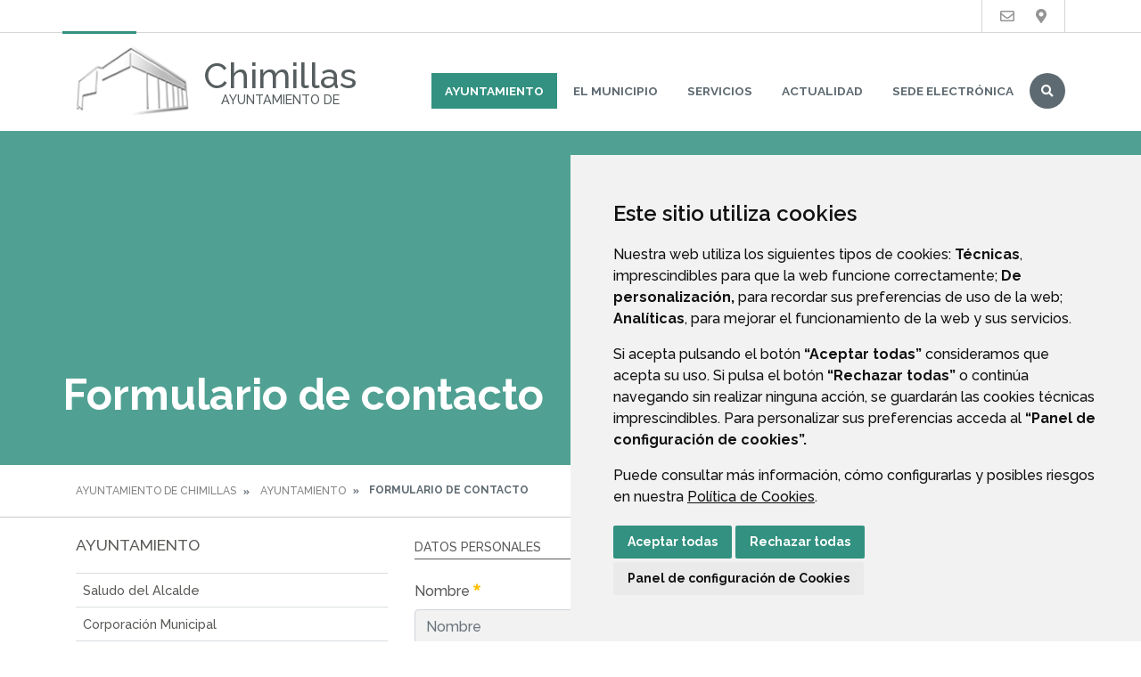

--- FILE ---
content_type: text/html;charset=UTF-8
request_url: https://www.chimillas.es/formulario-de-contacto
body_size: 11867
content:
<!DOCTYPE html> <html class="ltr" dir="ltr" lang="es-ES"> <head> <title>Formulario de contacto - Ayuntamiento de Chimillas</title> <meta content="text/html; charset=UTF-8" http-equiv="content-type" /> <script data-senna-track="permanent" src="/o/frontend-js-lodash-web/lodash/lodash.js" type="text/javascript"></script> <script data-senna-track="permanent" src="/o/frontend-js-lodash-web/lodash/util.js" type="text/javascript"></script> <link href="https://www.chimillas.es/o/dynamic-data-mapping-web/css/main.css?browserId=other&themeId=diphuesca1_WAR_diphuesca1theme&minifierType=css&languageId=es_ES&b=7102&t=1767857593925" rel="stylesheet" type = "text/css" /> <link href="https://www.chimillas.es/o/dynamic-data-mapping-form-builder/css/main.css?browserId=other&themeId=diphuesca1_WAR_diphuesca1theme&minifierType=css&languageId=es_ES&b=7102&t=1767857593925" rel="stylesheet" type = "text/css" /> <link href="https://www.chimillas.es/o/dynamic-data-mapping-form-renderer/css/main.css?browserId=other&themeId=diphuesca1_WAR_diphuesca1theme&minifierType=css&languageId=es_ES&b=7102&t=1767857593925" rel="stylesheet" type = "text/css" /> <script data-senna-track="temporary" type="text/javascript">if(window.Analytics)window._com_liferay_document_library_analytics_isViewFileEntry=false;</script> <link href="https://www.chimillas.es/documents/2781448/24d82cd0-9f4e-e1d1-370a-8618eb35a1de" rel="icon" /> <link data-senna-track="temporary" href="https://www.chimillas.es/formulario-de-contacto" rel="canonical" /> <script async="async"> window.onload = function() { document.querySelector("body").appendChild(document.getElementById("yui3-css-stamp")); } </script> <link class="lfr-css-file" data-senna-track="temporary" href="https://www.chimillas.es/o/diphuesca-1-theme/css/clay.css?browserId=other&amp;themeId=diphuesca1_WAR_diphuesca1theme&amp;minifierType=css&amp;languageId=es_ES&amp;b=7102&amp;t=1767857593925" id="liferayAUICSS" rel="stylesheet" type="text/css" /> <link data-senna-track="temporary" href="/o/frontend-css-web/main.css?browserId=other&amp;themeId=diphuesca1_WAR_diphuesca1theme&amp;minifierType=css&amp;languageId=es_ES&amp;b=7102&amp;t=1740573174056" id="liferayPortalCSS" rel="stylesheet" type="text/css" /> <!-- Portlet CSS References //--> <link data-senna-track="temporary" href="/combo?browserId=other&amp;minifierType=&amp;themeId=diphuesca1_WAR_diphuesca1theme&amp;languageId=es_ES&amp;b=7102&amp;com_liferay_product_navigation_product_menu_web_portlet_ProductMenuPortlet:%2Fcss%2Fmain.css&amp;contactweb:%2Fcss%2Fmain.css&amp;t=1740582416000" id="81971431" rel="stylesheet" type="text/css" /> <!-- Portal JavaScript References //--> <script data-senna-track="temporary" type="text/javascript">var Liferay=Liferay||{};
Liferay.Browser={acceptsGzip:function(){return true},getMajorVersion:function(){return 131},getRevision:function(){return"537.36"},getVersion:function(){return"131.0"},isAir:function(){return false},isChrome:function(){return true},isEdge:function(){return false},isFirefox:function(){return false},isGecko:function(){return true},isIe:function(){return false},isIphone:function(){return false},isLinux:function(){return false},isMac:function(){return true},isMobile:function(){return false},isMozilla:function(){return false},
isOpera:function(){return false},isRtf:function(){return true},isSafari:function(){return true},isSun:function(){return false},isWebKit:function(){return true},isWindows:function(){return false}};Liferay.Data=Liferay.Data||{};Liferay.Data.ICONS_INLINE_SVG=true;Liferay.Data.NAV_SELECTOR="#navigation";Liferay.Data.NAV_SELECTOR_MOBILE="#navigationCollapse";Liferay.Data.isCustomizationView=function(){return false};Liferay.Data.notices=[null];
Liferay.PortletKeys={DOCUMENT_LIBRARY:"com_liferay_document_library_web_portlet_DLPortlet",DYNAMIC_DATA_MAPPING:"com_liferay_dynamic_data_mapping_web_portlet_DDMPortlet",ITEM_SELECTOR:"com_liferay_item_selector_web_portlet_ItemSelectorPortlet"};Liferay.PropsValues={JAVASCRIPT_SINGLE_PAGE_APPLICATION_TIMEOUT:0,NTLM_AUTH_ENABLED:false,UPLOAD_SERVLET_REQUEST_IMPL_MAX_SIZE:1048576E3};
Liferay.ThemeDisplay={getLayoutId:function(){return"82"},getLayoutRelativeControlPanelURL:function(){return"/group/ayuntamiento-de-chimillas/~/control_panel/manage"},getLayoutRelativeURL:function(){return"/formulario-de-contacto"},getLayoutURL:function(){return"https://www.chimillas.es/formulario-de-contacto"},getParentLayoutId:function(){return"3"},isControlPanel:function(){return false},isPrivateLayout:function(){return"false"},isVirtualLayout:function(){return false},getBCP47LanguageId:function(){return"es-ES"},
getCanonicalURL:function(){return"https://www.chimillas.es/formulario-de-contacto"},getCDNBaseURL:function(){return"https://www.chimillas.es"},getCDNDynamicResourcesHost:function(){return""},getCDNHost:function(){return""},getCompanyGroupId:function(){return"38948"},getCompanyId:function(){return"38913"},getDefaultLanguageId:function(){return"es_ES"},getDoAsUserIdEncoded:function(){return""},getLanguageId:function(){return"es_ES"},getParentGroupId:function(){return"2781448"},getPathContext:function(){return""},
getPathImage:function(){return"/image"},getPathJavaScript:function(){return"/o/frontend-js-web"},getPathMain:function(){return"/c"},getPathThemeImages:function(){return"https://www.chimillas.es/o/diphuesca-1-theme/images"},getPathThemeRoot:function(){return"/o/diphuesca-1-theme"},getPlid:function(){return"4522582"},getPortalURL:function(){return"https://www.chimillas.es"},getScopeGroupId:function(){return"2781448"},getScopeGroupIdOrLiveGroupId:function(){return"2781448"},getSessionId:function(){return""},
getSiteAdminURL:function(){return"https://www.chimillas.es/group/ayuntamiento-de-chimillas/~/control_panel/manage?p_p_lifecycle\x3d0\x26p_p_state\x3dmaximized\x26p_p_mode\x3dview"},getSiteGroupId:function(){return"2781448"},getURLControlPanel:function(){return"/group/control_panel?refererPlid\x3d4522582"},getURLHome:function(){return"https://www.chimillas.es/web/guest"},getUserEmailAddress:function(){return""},getUserId:function(){return"38916"},getUserName:function(){return""},isAddSessionIdToURL:function(){return false},
isFreeformLayout:function(){return false},isImpersonated:function(){return false},isSignedIn:function(){return false},isStateExclusive:function(){return false},isStateMaximized:function(){return false},isStatePopUp:function(){return false}};var themeDisplay=Liferay.ThemeDisplay;
Liferay.AUI={getAvailableLangPath:function(){return"available_languages.jsp?browserId\x3dother\x26themeId\x3ddiphuesca1_WAR_diphuesca1theme\x26colorSchemeId\x3d03\x26minifierType\x3djs\x26languageId\x3des_ES\x26b\x3d7102\x26t\x3d1767857197775"},getCombine:function(){return true},getComboPath:function(){return"/combo/?browserId\x3dother\x26minifierType\x3d\x26languageId\x3des_ES\x26b\x3d7102\x26t\x3d1740573150486\x26"},getDateFormat:function(){return"%d/%m/%Y"},getEditorCKEditorPath:function(){return"/o/frontend-editor-ckeditor-web"},
getFilter:function(){var filter="raw";filter="min";return filter},getFilterConfig:function(){var instance=this;var filterConfig=null;if(!instance.getCombine())filterConfig={replaceStr:".js"+instance.getStaticResourceURLParams(),searchExp:"\\.js$"};return filterConfig},getJavaScriptRootPath:function(){return"/o/frontend-js-web"},getLangPath:function(){return"aui_lang.jsp?browserId\x3dother\x26themeId\x3ddiphuesca1_WAR_diphuesca1theme\x26colorSchemeId\x3d03\x26minifierType\x3djs\x26languageId\x3des_ES\x26b\x3d7102\x26t\x3d1740573150486"},
getPortletRootPath:function(){return"/html/portlet"},getStaticResourceURLParams:function(){return"?browserId\x3dother\x26minifierType\x3d\x26languageId\x3des_ES\x26b\x3d7102\x26t\x3d1740573150486"}};Liferay.authToken="hVfZuIKF";Liferay.currentURL="/formulario-de-contacto";Liferay.currentURLEncoded="%2Fformulario-de-contacto";</script> <script src="/o/js_loader_modules?t=1767857593925" type="text/javascript"></script> <script src="/o/js_loader_config?t=1767857546780" type="text/javascript"></script> <script src="/o/frontend-js-web/loader/config.js" type="text/javascript"></script> <script src="/o/frontend-js-web/loader/loader.3.js" type="text/javascript"></script> <script data-senna-track="permanent" src="https://www.chimillas.es/combo?browserId=other&minifierType=js&languageId=es_ES&b=7102&t=1740573150486&/o/frontend-js-web/jquery/jquery.js&/o/frontend-js-web/clay/popper.js&/o/frontend-js-web/clay/bootstrap.js&/o/frontend-js-web/aui/aui/aui.js&/o/frontend-js-web/aui/aui-base-html5-shiv/aui-base-html5-shiv.js&/o/frontend-js-web/liferay/browser_selectors.js&/o/frontend-js-web/liferay/modules.js&/o/frontend-js-web/liferay/aui_sandbox.js&/o/frontend-js-web/clay/collapsible-search.js&/o/frontend-js-web/clay/side-navigation.js&/o/frontend-js-web/jquery/fm.js&/o/frontend-js-web/jquery/form.js&/o/frontend-js-web/misc/svg4everybody.js&/o/frontend-js-web/aui/arraylist-add/arraylist-add.js&/o/frontend-js-web/aui/arraylist-filter/arraylist-filter.js&/o/frontend-js-web/aui/arraylist/arraylist.js&/o/frontend-js-web/aui/array-extras/array-extras.js&/o/frontend-js-web/aui/array-invoke/array-invoke.js&/o/frontend-js-web/aui/attribute-base/attribute-base.js&/o/frontend-js-web/aui/attribute-complex/attribute-complex.js&/o/frontend-js-web/aui/attribute-core/attribute-core.js&/o/frontend-js-web/aui/attribute-observable/attribute-observable.js&/o/frontend-js-web/aui/attribute-extras/attribute-extras.js&/o/frontend-js-web/aui/base-base/base-base.js&/o/frontend-js-web/aui/base-pluginhost/base-pluginhost.js&/o/frontend-js-web/aui/classnamemanager/classnamemanager.js&/o/frontend-js-web/aui/datatype-xml-format/datatype-xml-format.js&/o/frontend-js-web/aui/datatype-xml-parse/datatype-xml-parse.js&/o/frontend-js-web/aui/dom-base/dom-base.js&/o/frontend-js-web/aui/dom-core/dom-core.js&/o/frontend-js-web/aui/dom-screen/dom-screen.js&/o/frontend-js-web/aui/dom-style/dom-style.js&/o/frontend-js-web/aui/event-base/event-base.js&/o/frontend-js-web/aui/event-custom-base/event-custom-base.js&/o/frontend-js-web/aui/event-custom-complex/event-custom-complex.js&/o/frontend-js-web/aui/event-delegate/event-delegate.js&/o/frontend-js-web/aui/event-focus/event-focus.js&/o/frontend-js-web/aui/event-hover/event-hover.js" type = "text/javascript"></script> <script data-senna-track="permanent" src="https://www.chimillas.es/combo?browserId=other&minifierType=js&languageId=es_ES&b=7102&t=1740573150486&/o/frontend-js-web/aui/event-key/event-key.js&/o/frontend-js-web/aui/event-mouseenter/event-mouseenter.js&/o/frontend-js-web/aui/event-mousewheel/event-mousewheel.js&/o/frontend-js-web/aui/event-outside/event-outside.js&/o/frontend-js-web/aui/event-resize/event-resize.js&/o/frontend-js-web/aui/event-simulate/event-simulate.js&/o/frontend-js-web/aui/event-synthetic/event-synthetic.js&/o/frontend-js-web/aui/intl/intl.js&/o/frontend-js-web/aui/io-base/io-base.js&/o/frontend-js-web/aui/io-form/io-form.js&/o/frontend-js-web/aui/io-queue/io-queue.js&/o/frontend-js-web/aui/io-upload-iframe/io-upload-iframe.js&/o/frontend-js-web/aui/io-xdr/io-xdr.js&/o/frontend-js-web/aui/json-parse/json-parse.js&/o/frontend-js-web/aui/json-stringify/json-stringify.js&/o/frontend-js-web/aui/node-base/node-base.js&/o/frontend-js-web/aui/node-core/node-core.js&/o/frontend-js-web/aui/node-event-delegate/node-event-delegate.js&/o/frontend-js-web/aui/node-event-simulate/node-event-simulate.js&/o/frontend-js-web/aui/node-focusmanager/node-focusmanager.js&/o/frontend-js-web/aui/node-pluginhost/node-pluginhost.js&/o/frontend-js-web/aui/node-screen/node-screen.js&/o/frontend-js-web/aui/node-style/node-style.js&/o/frontend-js-web/aui/oop/oop.js&/o/frontend-js-web/aui/plugin/plugin.js&/o/frontend-js-web/aui/pluginhost-base/pluginhost-base.js&/o/frontend-js-web/aui/pluginhost-config/pluginhost-config.js&/o/frontend-js-web/aui/querystring-stringify-simple/querystring-stringify-simple.js&/o/frontend-js-web/aui/queue-promote/queue-promote.js&/o/frontend-js-web/aui/selector-css2/selector-css2.js&/o/frontend-js-web/aui/selector-css3/selector-css3.js&/o/frontend-js-web/aui/selector-native/selector-native.js&/o/frontend-js-web/aui/selector/selector.js&/o/frontend-js-web/aui/widget-base/widget-base.js&/o/frontend-js-web/aui/widget-htmlparser/widget-htmlparser.js&/o/frontend-js-web/aui/widget-skin/widget-skin.js&/o/frontend-js-web/aui/widget-uievents/widget-uievents.js" type = "text/javascript"></script> <script data-senna-track="permanent" src="https://www.chimillas.es/combo?browserId=other&minifierType=js&languageId=es_ES&b=7102&t=1740573150486&/o/frontend-js-web/aui/yui-throttle/yui-throttle.js&/o/frontend-js-web/aui/aui-base-core/aui-base-core.js&/o/frontend-js-web/aui/aui-base-lang/aui-base-lang.js&/o/frontend-js-web/aui/aui-classnamemanager/aui-classnamemanager.js&/o/frontend-js-web/aui/aui-component/aui-component.js&/o/frontend-js-web/aui/aui-debounce/aui-debounce.js&/o/frontend-js-web/aui/aui-delayed-task-deprecated/aui-delayed-task-deprecated.js&/o/frontend-js-web/aui/aui-event-base/aui-event-base.js&/o/frontend-js-web/aui/aui-event-input/aui-event-input.js&/o/frontend-js-web/aui/aui-form-validator/aui-form-validator.js&/o/frontend-js-web/aui/aui-node-base/aui-node-base.js&/o/frontend-js-web/aui/aui-node-html5/aui-node-html5.js&/o/frontend-js-web/aui/aui-selector/aui-selector.js&/o/frontend-js-web/aui/aui-timer/aui-timer.js&/o/frontend-js-web/liferay/dependency.js&/o/frontend-js-web/liferay/dom_task_runner.js&/o/frontend-js-web/liferay/events.js&/o/frontend-js-web/liferay/language.js&/o/frontend-js-web/liferay/lazy_load.js&/o/frontend-js-web/liferay/liferay.js&/o/frontend-js-web/liferay/util.js&/o/frontend-js-web/liferay/global.bundle.js&/o/frontend-js-web/liferay/portal.js&/o/frontend-js-web/liferay/portlet.js&/o/frontend-js-web/liferay/workflow.js&/o/frontend-js-web/liferay/address.js&/o/frontend-js-web/liferay/form.js&/o/frontend-js-web/liferay/form_placeholders.js&/o/frontend-js-web/liferay/icon.js&/o/frontend-js-web/liferay/menu.js&/o/frontend-js-web/liferay/notice.js&/o/frontend-js-web/liferay/poller.js&/o/frontend-js-web/aui/async-queue/async-queue.js&/o/frontend-js-web/aui/base-build/base-build.js&/o/frontend-js-web/aui/cookie/cookie.js&/o/frontend-js-web/aui/event-touch/event-touch.js&/o/frontend-js-web/aui/overlay/overlay.js&/o/frontend-js-web/aui/querystring-stringify/querystring-stringify.js&/o/frontend-js-web/aui/widget-child/widget-child.js&/o/frontend-js-web/aui/widget-position-align/widget-position-align.js" type = "text/javascript"></script> <script data-senna-track="permanent" src="https://www.chimillas.es/combo?browserId=other&minifierType=js&languageId=es_ES&b=7102&t=1740573150486&/o/frontend-js-web/aui/widget-position-constrain/widget-position-constrain.js&/o/frontend-js-web/aui/widget-position/widget-position.js&/o/frontend-js-web/aui/widget-stack/widget-stack.js&/o/frontend-js-web/aui/widget-stdmod/widget-stdmod.js&/o/frontend-js-web/aui/aui-aria/aui-aria.js&/o/frontend-js-web/aui/aui-io-plugin-deprecated/aui-io-plugin-deprecated.js&/o/frontend-js-web/aui/aui-io-request/aui-io-request.js&/o/frontend-js-web/aui/aui-loading-mask-deprecated/aui-loading-mask-deprecated.js&/o/frontend-js-web/aui/aui-overlay-base-deprecated/aui-overlay-base-deprecated.js&/o/frontend-js-web/aui/aui-overlay-context-deprecated/aui-overlay-context-deprecated.js&/o/frontend-js-web/aui/aui-overlay-manager-deprecated/aui-overlay-manager-deprecated.js&/o/frontend-js-web/aui/aui-overlay-mask-deprecated/aui-overlay-mask-deprecated.js&/o/frontend-js-web/aui/aui-parse-content/aui-parse-content.js&/o/frontend-js-web/liferay/layout_exporter.js&/o/frontend-js-web/liferay/session.js&/o/frontend-js-web/liferay/deprecated.js" type = "text/javascript"></script> <script data-senna-track="temporary" src="/o/js_bundle_config?t=1767857593684" type="text/javascript"></script> <script data-senna-track="temporary" type="text/javascript"></script> <!-- Matomo --> <script>var _paq=window._paq=window._paq||[];_paq.push(["trackPageView"]);_paq.push(["enableLinkTracking"]);(function(){var u="//analizador.dphuesca.es/";_paq.push(["setTrackerUrl",u+"matomo.php"]);_paq.push(["setSiteId","78"]);var d=document,g=d.createElement("script"),s=d.getElementsByTagName("script")[0];g.async=true;g.src=u+"matomo.js";s.parentNode.insertBefore(g,s)})();</script> <!-- End Matomo Code --> <!-- Portlet JavaScript References //--> <!-- Raw Text //--> <!-- Theme CSS //--> <link class="lfr-css-file" data-senna-track="temporary" href="https://www.chimillas.es/o/diphuesca-1-theme/css/main.css?browserId=other&amp;themeId=diphuesca1_WAR_diphuesca1theme&amp;minifierType=css&amp;languageId=es_ES&amp;b=7102&amp;t=1767857593925" id="liferayThemeCSS" rel="stylesheet" type="text/css" /> <!-- User Inputted Layout CSS //--> <!-- User Inputted Portlet CSS //--> <style data-senna-track="temporary" type="text/css"></style> <!-- Fin top_head.jsp#post --> <meta content="initial-scale=1.0, width=device-width" name="viewport" /> <link rel="icon" href="https://www.chimillas.es/documents/2781448/24d82cd0-9f4e-e1d1-370a-8618eb35a1de" rel="Shortcut Icon" /> <!-- Cookie Consent by https://www.CookieConsent.com --> <!--<script type="text/javascript" src="//www.cookieconsent.com/releases/3.1.0/cookie-consent.js"></script>--> <script type="text/javascript" src="/o/diphuesca-1-theme/js/cookie-consent.js?v=2"></script> <script type="text/javascript">document.addEventListener("DOMContentLoaded",function(){cookieconsent.run({"notice_banner_type":"simple","consent_type":"express","palette":"light","language":"es","website_name":"","cookies_policy_url":"https://"+document.domain+"/politica-de-cookies"})});</script> <link rel="stylesheet" type="text/css" href="/o/diphuesca-1-theme/js/slick/slick.css" /> <link rel="stylesheet" type="text/css" href="/o/diphuesca-1-theme/js/slick/slick-theme.css" /> <link rel="preconnect" href="https://fonts.gstatic.com" /> <link href="https://fonts.googleapis.com/css2?family=Raleway:wght@500;600;700;800&family=Roboto:wght@300;400&display=swap" rel="stylesheet" /> </head> <body class=" controls-visible green yui3-skin-sam signed-out public-page organization-site 2_columns_ii-tpl diphuesca-1-theme inner formulario-de-contacto"> <div class="container-fluid" id="wrapper"> <div class="services-wrapper"> <div id="services" class="container text-right"> <ul class="items"> <li class="item first"> <a href="https://www.chimillas.es/contacto" title="Ir a Contacto"><i class="far fa-envelope"><!-- icon --></i> <span class="hide-accessible">Contacto</span></a> </li> <li class="item last"> <a href="https://www.chimillas.es/callejero" title="Ir a Callejero"><i class="fas fa-map-marker-alt"><!-- icon --></i> <span class="hide-accessible">Callejero</span></a> </li> <li class="item search d-lg-none d-md-inline-block"> <a id="service-search-dialog-btn" href="https://www.chimillas.es/buscador" title="Buscar"><i class="fas fa-search"><!-- icon --></i><span class="hide-accessible">Buscador</span></a> </li> </ul> </div> </div> <div id="banner-wrapper" class=""> <header id="banner" role="banner" class="container"> <div id="heading"> <h1 class="site-title float-left"> <a class="logo d-table" href="https://www.chimillas.es" title="Ir a Ayuntamiento de Chimillas"> <img class="d-table-cell" src="/image/layout_set_logo?img_id=2785386&amp;t=1768612522109" alt="" /> <span class="d-table-cell text-center align-middle pl-3"> <span class="name">Chimillas</span> <span class="prefix">Ayuntamiento de </span> </span> </a> </h1> </div> <div class="navbar navbar-classic"> <button aria-controls="navigationCollapse" aria-expanded="false" aria-label="Toggle navigation" class="navbar-toggler navbar-toggler-right d-md-none d-sm-inline-block" data-target="#navigationCollapse" data-toggle="collapse" type="button"> <span class="navbar-toggler-icon"><i class="fas fa-bars"><!-- menu --></i></span> </button> <div aria-expanded="false" class="collapse navbar-collapse" id="navigationCollapse"> <div id="navigation" class="float-lg-right"> <ul class="navbar-nav navbar-site list-inline items" role="menubar"> <li class="list-inline-item item first selected"><a href="https://www.chimillas.es/ayuntamiento" title="Ir a Ayuntamiento">Ayuntamiento</a></li> <li class="list-inline-item item"><a href="https://www.chimillas.es/municipio" title="Ir a El Municipio">El Municipio</a></li> <li class="list-inline-item item"><a href="https://www.chimillas.es/servicios" title="Ir a Servicios">Servicios</a></li> <li class="list-inline-item item"><a href="https://www.chimillas.es/actualidad" title="Ir a Actualidad">Actualidad</a></li> <li class="list-inline-item item last"><a href="https://chimillas.sedipualba.es/" onclick="this.target='_blank'" title="Ir a Sede Electrónica">Sede Electrónica</a></li> <li class="list-inline-item entry last search"> <a id="open-search-dialog-btn" href="https://www.chimillas.es/buscador" title="Buscar">Buscar</a> </li> </ul> </div> </div> <div id="dialog-search" class="content-search search-box"> <a href="#" id="close-search-dialog-btn" onclick="toggleSearchDialog(event);" title="Cerrar"> <svg enable-background="new 0 0 100 100" id="Layer_search" version="1.1" viewBox="0 0 100 100" xml:space="preserve" xmlns="http://www.w3.org/2000/svg" xmlns:xlink="http://www.w3.org/1999/xlink"> <polygon fill="#ffffff" points="77.6,21.1 49.6,49.2 21.5,21.1 19.6,23 47.6,51.1 19.6,79.2 21.5,81.1 49.6,53 77.6,81.1 79.6,79.2 51.5,51.1 79.6,23 "/> </svg> <span class="hide-accessible">Cerrar</span> </a> <div class="table-layout"> <form action="https://www.chimillas.es/buscador?p_p_id=com_liferay_portal_search_web_portlet_SearchPortlet&p_p_lifecycle=0&p_p_state=maximized&_com_liferay_portal_search_web_portlet_SearchPortlet_mvcPath=%2Fsearch.jsp" method="post" name="fm" class="aui-form form-inline"> <div class="search-form fields-wrapper"> <div class="aui-field aui-field-text aui-field-inline lfr-search-keywords"> <div class="label-wrapper"> <label class="aui-field-label label control-label hide-accessible" for="_pop_up_keywords">Buscar</label> </div> <span class="aui-field-content"> <span class="aui-field-element "> <input id="_pop_up_keywords" title="Buscar" class="input-search" placeholder="Buscar" name="_com_liferay_portal_search_web_portlet_SearchPortlet_keywords" value="" /> </span> </span> </div> <span class="aui-field aui-field-text aui-field-inline lfr-search-button"> <span class="aui-field-content"> <span class="aui-field-element "> <button class="search btn" type="submit">Buscar</button> </span> </span> </span> </div> </form> </div> </div> <script type="text/javascript">AUI().use("aui-base",function(A){Liferay.provide(window,"toggleSearchDialog",function(element){event.preventDefault();event.stopImmediatePropagation();var searchForm=A.one("#dialog-search");searchForm.toggleClass("show")});var openSearchDialogbtn=A.one("#open-search-dialog-btn");var closeSearchDialogBtn=A.one("#close-search-dialog-btn");var searchForm=A.one("#dialog-search");if(openSearchDialogbtn&&searchForm){openSearchDialogbtn.on("click",function(event){event.preventDefault();event.stopImmediatePropagation();
searchForm.addClass("show")});closeSearchDialogBtn.on("click",function(event){event.preventDefault();searchForm.removeClass("show")})}});</script> </div> </header> </div> <section class="layout-image-header-wrapper position-relative"> <div class="layout-image-header image-wrapper image-wrapper-cover mask" style="background-image: url('/documents/2781448/c1e216ba-17db-ff18-65cd-dc9b94fa6ce9?t=1631636084770');"> <div class="page-title-wrapper container"> <div class="page-title"> <h2 class="title border-top-left">Formulario de contacto</h2> </div> </div> </div> </section> <nav id="breadcrumbs" class="breadcrumbs-wrapper"> <div class="container"> <div class="portlet-boundary portlet-boundary_com_liferay_site_navigation_breadcrumb_web_portlet_SiteNavigationBreadcrumbPortlet_ portlet-static portlet-static-end portlet-barebone portlet-breadcrumb " id="p_p_id_com_liferay_site_navigation_breadcrumb_web_portlet_SiteNavigationBreadcrumbPortlet_" > <span id="p_com_liferay_site_navigation_breadcrumb_web_portlet_SiteNavigationBreadcrumbPortlet"></span> <section class="portlet" id="portlet_com_liferay_site_navigation_breadcrumb_web_portlet_SiteNavigationBreadcrumbPortlet"> <div class="portlet-content"> <div class="autofit-float autofit-row portlet-header"> <div class="autofit-col autofit-col-end"> <div class="autofit-section"> </div> </div> </div> <div class=" portlet-content-container" > <div class="portlet-body"> <nav aria-label="Ruta de navegación" id="_com_liferay_site_navigation_breadcrumb_web_portlet_SiteNavigationBreadcrumbPortlet_breadcrumbs-defaultScreen"> <ul class="breadcrumb breadcrumb-horizontal"> <li class="" > <a href="https://www.chimillas.es" > Ayuntamiento de Chimillas </a> </li> <li class="" > <a href="https://www.chimillas.es/ayuntamiento" > Ayuntamiento </a> </li> <li class="active" aria-current="page"> Formulario de contacto </li> </ul> </nav> </div> </div> </div> </section> </div> </div> </nav> <section id="content" class="content container"> <div class="columns-2" id="main-content" role="main"> <div class="portlet-layout row"> <div class="col-md-4 portlet-column portlet-column-first" id="column-1"> <div class="portlet-dropzone portlet-column-content portlet-column-content-first" id="layout-column_column-1"> <div class="portlet-boundary portlet-boundary_com_liferay_site_navigation_menu_web_portlet_SiteNavigationMenuPortlet_ portlet-static portlet-static-end portlet-barebone portlet-navigation " id="p_p_id_com_liferay_site_navigation_menu_web_portlet_SiteNavigationMenuPortlet_INSTANCE_t3LFLYsmehRE_" > <span id="p_com_liferay_site_navigation_menu_web_portlet_SiteNavigationMenuPortlet_INSTANCE_t3LFLYsmehRE"></span> <section class="portlet" id="portlet_com_liferay_site_navigation_menu_web_portlet_SiteNavigationMenuPortlet_INSTANCE_t3LFLYsmehRE"> <div class="portlet-content"> <div class="autofit-float autofit-row portlet-header"> <div class="autofit-col autofit-col-end"> <div class="autofit-section"> </div> </div> </div> <div class=" portlet-content-container" > <div class="portlet-body"> <div aria-label="Páginas del sitio web" class="list-menu secondary"> <h3 class="position-relative"><a class="border-bottom-left" href="https://www.chimillas.es/ayuntamiento" title="Ir a Ayuntamiento">Ayuntamiento</a></h3> <ul class="layouts level-1"> <li class="lfr-nav-item"> <a class="lfr-nav-item" href="https://www.chimillas.es/saludo-del-alcalde" > Saludo del Alcalde </a> </li> <li class="lfr-nav-item"> <a class="lfr-nav-item" href="https://www.chimillas.es/corporacion-municipal" > Corporación Municipal </a> </li> <li class="lfr-nav-item open selected active"> <a class="lfr-nav-item open selected active" href="https://www.chimillas.es/formulario-de-contacto" > Formulario de contacto </a> </li> <li class="lfr-nav-item"> <a class="lfr-nav-item" href="https://www.chimillas.es/horario-de-atencion" > Horario de atención </a> </li> <li class="lfr-nav-item"> <a class="lfr-nav-item" href="https://www.chimillas.es/impresos-instancias" > Impresos e instancias </a> </li> <li class="lfr-nav-item"> <a class="lfr-nav-item" href="https://www.chimillas.es/proyectos-europeos" > Proyectos Europeos </a> </li> <li class="lfr-nav-item"> <a class="lfr-nav-item" href="https://www.chimillas.es/convocatorias-de-empleo" > Convocatorias de empleo público </a> </li> </ul> </div> </div> </div> </div> </section> </div> </div> </div> <div class="col-md-8 portlet-column portlet-column-last" id="column-2"> <div class="portlet-dropzone portlet-column-content portlet-column-content-last" id="layout-column_column-2"> <div class="portlet-boundary portlet-boundary_contactweb_ portlet-static portlet-static-end portlet-barebone " id="p_p_id_contactweb_" > <span id="p_contactweb"></span> <section class="portlet" id="portlet_contactweb"> <div class="portlet-content"> <div class="autofit-float autofit-row portlet-header"> <div class="autofit-col autofit-col-end"> <div class="autofit-section"> </div> </div> </div> <div class=" portlet-content-container" > <div class="portlet-body"> <div id="contact"> <form action="https://www.chimillas.es/formulario-de-contacto?p_p_id=contactweb&amp;p_p_lifecycle=1&amp;p_p_state=normal&amp;p_p_mode=view&amp;_contactweb_javax.portlet.action=addContact&amp;p_auth=hVfZuIKF" class="form " data-fm-namespace="_contactweb_" id="_contactweb_fm" method="post" name="_contactweb_fm" enctype="multipart/form-data" > <div class="form-inner"> <input  class="field form-control"  id="_contactweb_formDate"    name="_contactweb_formDate"     type="hidden" value="1768613288022"   /> <input  class="field form-control"  id="_contactweb_renderUrl"    name="_contactweb_renderUrl"     type="hidden" value="https://www.chimillas.es/formulario-de-contacto?p_p_id=contactweb&amp;p_p_lifecycle=0&amp;p_p_state=normal&amp;p_p_mode=view&amp;_contactweb_jspPage=%2Fcontactportlet%2Fok.jsp"   /> <fieldset aria-labelledby="suggestion-panelTitle" class=" " id="suggestion-panel" role="group"> <legend class="hide-accessible">Datos personales</legend> <div class="panel-heading" id="suggestion-panelHeader" role="presentation"> <div id="suggestion-panelTitle"> <h3 class="sheet-subtitle">Datos personales</h3> </div> </div> <div aria-labelledby="suggestion-panelHeader" class="in " id="suggestion-panelContent" role="presentation"> <div class=""> <div class="control-wrapper"> <div class="form-group input-text-wrapper"> <label class="control-label" for="_contactweb_name"> Nombre <span class="reference-mark text-warning" id="qfkd__column2__0"><svg class="lexicon-icon lexicon-icon-asterisk" focusable="false" role="presentation" title="" ><use data-href="https://www.chimillas.es/o/diphuesca-1-theme/images/lexicon/icons.svg#asterisk"></use></svg></span> <span class="hide-accessible">Requerido</span> </label> <input  class="field input-xxlarge clearonfocus form-control"  id="_contactweb_name"    name="_contactweb_name"   placeholder="Nombre"  type="text" value=""   /> </div> </div> <div class="control-wrapper"> <div class="form-group input-text-wrapper"> <label class="control-label" for="_contactweb_surname"> Apellidos <span class="reference-mark text-warning" id="jbfs__column2__0"><svg class="lexicon-icon lexicon-icon-asterisk" focusable="false" role="presentation" title="" ><use data-href="https://www.chimillas.es/o/diphuesca-1-theme/images/lexicon/icons.svg#asterisk"></use></svg></span> <span class="hide-accessible">Requerido</span> </label> <input  class="field input-xxlarge clearonfocus form-control"  id="_contactweb_surname"    name="_contactweb_surname"   placeholder="Apellidos"  type="text" value=""   /> </div> </div> <div class="control-wrapper"> <div class="form-group input-text-wrapper"> <label class="control-label" for="_contactweb_mail"> Email <span class="reference-mark text-warning" id="uvlz__column2__0"><svg class="lexicon-icon lexicon-icon-asterisk" focusable="false" role="presentation" title="" ><use data-href="https://www.chimillas.es/o/diphuesca-1-theme/images/lexicon/icons.svg#asterisk"></use></svg></span> <span class="hide-accessible">Requerido</span> </label> <input  class="field input-xxlarge clearonfocus form-control"  id="_contactweb_mail"    name="_contactweb_mail"   placeholder="Email"  type="text" value=""   /> </div> </div> <div class="control-wrapper"> <div class="form-group input-text-wrapper"> <label class="control-label" for="_contactweb_repeat-mail"> Confirmar <span class="reference-mark text-warning" id="ored__column2__0"><svg class="lexicon-icon lexicon-icon-asterisk" focusable="false" role="presentation" title="" ><use data-href="https://www.chimillas.es/o/diphuesca-1-theme/images/lexicon/icons.svg#asterisk"></use></svg></span> <span class="hide-accessible">Requerido</span> </label> <input  class="field input-xxlarge form-control"  id="_contactweb_repeat-mail"    name="_contactweb_repeat-mail"   placeholder="Repite tu Email"  type="text" value=""   /> </div> </div> </div> </div> </fieldset> <fieldset aria-labelledby="direction-panelTitle" class=" " id="direction-panel" role="group"> <legend class="hide-accessible">Residencia</legend> <div class="panel-heading" id="direction-panelHeader" role="presentation"> <div id="direction-panelTitle"> <h3 class="sheet-subtitle">Residencia</h3> </div> </div> <div aria-labelledby="direction-panelHeader" class="in " id="direction-panelContent" role="presentation"> <div class=""> <div class="control-wrapper"> <div class="form-group input-text-wrapper"> <label class="control-label" for="_contactweb_address"> Dirección </label> <input  class="field input-xxlarge form-control"  id="_contactweb_address"    name="_contactweb_address"   placeholder="Dirección"  type="text" value=""   /> </div> </div> <div class="control-wrapper"> <div class="form-group input-text-wrapper"> <label class="control-label" for="_contactweb_location"> Población </label> <input  class="field input-xxlarge form-control"  id="_contactweb_location"    name="_contactweb_location"   placeholder="Población"  type="text" value=""   /> </div> </div> <div class="control-wrapper"> <div class="form-group input-text-wrapper"> <label class="control-label" for="_contactweb_cp"> Código postal </label> <input  class="field input-xxlarge form-control"  id="_contactweb_cp"    name="_contactweb_cp"   placeholder="Código postal"  type="text" value=""   /> </div> </div> <div class="control-wrapper"> <div class="form-group input-text-wrapper"> <label class="control-label" for="_contactweb_province"> Provincia </label> <input  class="field input-xxlarge form-control"  id="_contactweb_province"    name="_contactweb_province"   placeholder="Provincia"  type="text" value=""   /> </div> </div> </div> </div> </fieldset> <input  class="field form-control"  id="_contactweb_typeResponse"    name="_contactweb_type-response"     type="hidden" value="0"   /> <fieldset aria-labelledby="query-panelTitle" class=" " id="query-panel" role="group"> <legend class="hide-accessible">Mensaje</legend> <div class="panel-heading" id="query-panelHeader" role="presentation"> <div id="query-panelTitle"> <h3 class="sheet-subtitle">Mensaje</h3> </div> </div> <div aria-labelledby="query-panelHeader" class="in " id="query-panelContent" role="presentation"> <div class=""> <div class="control-wrapper"> <div class="form-group input-text-wrapper"> <label class="control-label" for="_contactweb_subject"> Asunto <span class="reference-mark text-warning" id="fehs__column2__0"><svg class="lexicon-icon lexicon-icon-asterisk" focusable="false" role="presentation" title="" ><use data-href="https://www.chimillas.es/o/diphuesca-1-theme/images/lexicon/icons.svg#asterisk"></use></svg></span> <span class="hide-accessible">Requerido</span> </label> <input  class="field input-xxlarge form-control"  id="_contactweb_subject"    name="_contactweb_subject"     type="text" value=""   /> </div> </div> <div class="control-wrapper textarea-block"> <div class="form-group input-text-wrapper"> <label class="control-label" for="_contactweb_query"> Mensaje <span class="reference-mark text-warning" id="kwsw__column2__0"><svg class="lexicon-icon lexicon-icon-asterisk" focusable="false" role="presentation" title="" ><use data-href="https://www.chimillas.es/o/diphuesca-1-theme/images/lexicon/icons.svg#asterisk"></use></svg></span> <span class="hide-accessible">Requerido</span> </label> <textarea class="field input-xxlarge form-control"  id="_contactweb_query"  name="_contactweb_query"       rows="10" cols="1" ></textarea> </div> </div> </div> </div> </fieldset> <div class="block mandatory"> <span class="aui-field"> <span class="aui-field-element"> <span class="privacy"> <label for="privacy" class="checkbox"> <input id="privacy" class="" type="checkbox" name="_contactweb_privacy"  /> Acepto la <a href="">política de privacidad</a> </label> </span> </span> </span> </div> <div class="button-holder " > <button class="btn btn-large btn-primary btn-default" id="_contactweb_fzwd" type="submit" > <span class="lfr-btn-label">Enviar</span> </button> </div> </div> </form> </div> <script type="text/javascript">AUI().ready(function(A){var mailLabel="E-mail";var mailPhone="Tel\u00e9fono";var mailFax="Fax";var mailOther="Otro";var mailNothing="Ninguna";var typeResponse=A.one("select#_contactweb_typeResponse");if(typeResponse){var indexTypeResponse=typeResponse.val();if(indexTypeResponse==5){A.one(".type-response").hide();if(A.one(".language-response-wrapper"))A.one(".language-response-wrapper").hide()}typeResponse.on("change",function(){var index=this.val();var labelText="";if(index==1)labelText=mailLabel+
" ";if(index==2)labelText=mailPhone+" ";if(index==3)labelText=mailFax+" ";if(index==4)labelText=mailOther+" ";if(index==5)labelText=mailNothing;var label=A.one(".type-response label");if(index==5){A.one(".type-response").hide();if(A.one(".language-response-wrapper"))A.one(".language-response-wrapper").hide();A.all(".type-response .portlet-msg-error").hide()}else if(label!=null){label.text(labelText);A.one(".type-response label").show();if(A.one(".language-response-wrapper"))A.one(".language-response-wrapper").show()}})}var elements=
A.all(".clearonfocus input");elements.each(function(){this.on("click",function(event){if(this.val()==this.get("defaultValue"))this.val("")});this.on("blur",function(event){if(this.val()=="")this.val(this.get("defaultValue"))})});elements=A.all(".clearonfocus textarea");elements.each(function(){this.on("click",function(event){if(this.val()==this.get("defaultValue"))this.val("")});this.on("blur",function(event){if(this.val()=="")this.val(this.get("defaultValue"))})})});</script> </div> </div> </div> </section> </div> </div> </div> </div> </div> <form action="#" id="hrefFm" method="post" name="hrefFm"><span></span></form> </section> <div id="layout-webmap-wrapper"> <nav id="layout-webmap" class="layout-webmap-menu"> <div class="container"> <div class="row align-items-top"> <div class="col-xs-12 col-sm-4 col-md-3 col-xxl"> <a class="text-center d-block" href="https://www.chimillas.es/espacios-municipales" > <span class="icon-wrapper"> <img src="/image/layout_icon?img_id=8284872" alt="Imagen Espacios Municipales"/> </span> <span class="info"> <span class="title">Espacios Municipales</span> </span> </a> </div> <div class="col-xs-12 col-sm-4 col-md-3 col-xxl"> <a class="text-center d-block" href="https://www.chimillas.es/patrimonio" > <span class="icon-wrapper"> <img src="/image/layout_icon?img_id=8284863" alt="Imagen Patrimonio histórico"/> </span> <span class="info"> <span class="title">Patrimonio histórico</span> </span> </a> </div> <div class="col-xs-12 col-sm-4 col-md-3 col-xxl"> <a class="text-center d-block" href="https://www.chimillas.es/participacion" > <span class="icon-wrapper"> <img src="/image/layout_icon?img_id=8284856" alt="Imagen Asociaciones"/> </span> <span class="info"> <span class="title">Asociaciones</span> </span> </a> </div> <div class="col-xs-12 col-sm-4 col-md-3 col-xxl"> <a class="text-center d-block" href="https://www.chimillas.es/servicios-sociales" > <span class="icon-wrapper"> <img src="/image/layout_icon?img_id=8284849" alt="Imagen Servicios Sociales"/> </span> <span class="info"> <span class="title">Servicios Sociales</span> </span> </a> </div> <div class="col-xs-12 col-sm-4 col-md-3 col-xxl"> <a class="text-center d-block" href="https://www.chimillas.es/galeria" > <span class="icon-wrapper"> <img src="/image/layout_icon?img_id=8284884" alt="Imagen Galería de imágenes"/> </span> <span class="info"> <span class="title">Galería de imágenes</span> </span> </a> </div> <div class="col-xs-12 col-sm-4 col-md-3 col-xxl"> <a class="text-center d-block" href="https://www.chimillas.es/naturaleza" > <span class="icon-wrapper"> <img src="/image/layout_icon?img_id=8284905" alt="Imagen Naturaleza: Alberca de Cortés"/> </span> <span class="info"> <span class="title">Naturaleza: Alberca de Cortés</span> </span> </a> </div> <div class="col-xs-12 col-sm-4 col-md-3 col-xxl"> <a class="text-center d-block" href="https://www.chimillas.es/validaci%C3%B3n-de-documentos" > <span class="icon-wrapper"> <img src="/image/layout_icon?img_id=11190564" alt="Imagen Validación de documentos"/> </span> <span class="info"> <span class="title">Validación de documentos</span> </span> </a> </div> </div> </div> </nav> </div> <footer id="footer" role="contentinfo"> <div class="container "> <div id="footer-inner"> <div class="container-footer"> <div id="address" class="float-lg-left text-center text-lg-left"> <ul class="list-unstyled"> <li class="list-item item sitename"> <span class="text-uppercase important">Ayuntamiento de Chimillas</span> </li> <li class="list-item item address"> <span class="street"> <span class="fas fa-map-marker-alt"><abbr class="hide-accessible" title="Email">M:</abbr></span>&nbsp; Plaza Juan Pablo II, nº 1 </span> <span class="zip">22194º</span> <span class="city text-uppercase">Chimillas (Huesca)</span> <span class="region text-uppercase">&nbsp;-&nbsp;Aragón</span> <span class="city text-uppercase ">(España)</span> </li> <li class="list-inline-item item phone"> <a href="tel:974224571"> <span class="fas fa-phone"><abbr class="hide-accessible" title="Phone">T:</abbr></span>&nbsp;974224571 </a> </li> <li class="list-inline-item item fax"> <a href="tel:974224571"> <span class="fas fa-fax"><abbr class="hide-accessible" title="fax">F:</abbr></span>&nbsp;974224571 </a> </li> <li class="list-inline-item item email"> <a href="mailto:chimillas@chimillas.es"> <span class="fas fa-envelope"><abbr class="hide-accessible" title="Email">M:</abbr></span>&nbsp;chimillas@chimillas.es </a> </li> </ul> </div> <div class="float-lg-right"> <div class="footer-menu"> <ul class="list-inline items text-center text-lg-right"> <li class="list-inline-item item first"><a href="https://www.chimillas.es/contacto" title="Ir a Contacto" >Contacto</a></li> <li class="list-inline-item item"><a href="https://www.chimillas.es/mapa-web" title="Ir a Mapa Web" >Mapa Web</a></li> <li class="list-inline-item item"><a href="https://www.chimillas.es/aviso-legal" title="Ir a Aviso legal" >Aviso legal</a></li> <li class="list-inline-item item"><a href="https://www.chimillas.es/proteccion-de-datos" title="Ir a Protección de datos" >Protección de datos</a></li> <li class="list-inline-item item"><a href="https://www.chimillas.es/accesibilidad" title="Ir a Accesibilidad" >Accesibilidad</a></li> <li class="list-inline-item item last"><a href="https://www.chimillas.es/politica-de-cookies" title="Ir a Política de cookies" >Política de cookies</a></li> </ul> <ul class="list-inline items text-center text-lg-right list-apps"> <li class="list-inline-item item"> <a href="https://play.google.com/store/apps/details?id=es.diputaciondehuesca.chimillas" title="Ir a Android App" onclick="this.target='_blank'"><img src="/o/diphuesca-1-theme/images/apps/android-app.png" alt="Logo Android" /><!-- icon --></i><span class="hide-accessible">Android</span></a> </li> <li class="list-inline-item item"> <a href="https://apps.apple.com/es/app/dph-ayuntamientos/id1572635482" title="Ir a iOS App" onclick="this.target='_blank'"><img src="/o/diphuesca-1-theme/images/apps/ios-app.png" alt="Logo iOS" /><!-- icon --></i><span class="hide-accessible">iOS</span></a> </li> <li class="list-inline-item item"> <a href="https://www.dphuesca.es/documents/69814/9215658/Certificado+de+Conformidad+Diputaci%C3%B3n+de+Huesca+CERT-ENS-22194.pdf/9e200ade-d54c-7dde-8dde-516efbc798d7" target="_blank"> <img src="/o/diphuesca-1-theme/css/images/logos/logoENS.png" alt="Logo Esquema Nacional de Seguridad" class="logoENS" /><span class="screen-reader-only">Enlace externo al certificado ENS</span> </a> </li> </ul> </div> </div> </div> </div> </div> <div class="background-logos"> <div class="col-12 py-4 row container container-logos px-0"> <div class="col-12 col-sm-6 col-lg-3 text-left centerResponsive logoUEBox pl-0"> <img src="/o/diphuesca-1-theme/images/LogoUE.jpg" alt="Logo Financiado por la Unión Europea NextGenerationEU" title="Financiado por la Unión Europea NextGenerationEU" class="logoUE" /> </div> <div class="col-12 col-sm-6 col-lg-3 text-center centerResponsive LogoMinisterioBox"> <img src="/o/diphuesca-1-theme/images/LogoMinisterio.jpg" alt="Logo Ministerio de Política Territorial" title="Ministerio de Política Territorial" class="LogoMinisterio" /> </div> <div class="col-12 col-sm-6 col-lg-3 text-center centerResponsive LogoPRTRBox"> <img src="/o/diphuesca-1-theme/images/LogoPRTR.jpg" alt="Logo Plan de Recuperación, Transformación y Resiliencia" title="Plan de Recuperación, Transformación y Resiliencia" class="LogoPRTR" /> </div> <div class="col-12 col-sm-6 col-lg-3 text-right centerResponsive logoDIPBox pr-0"> <img src="/o/diphuesca-1-theme/images/LogoDIP.png" alt="Logo Diputación de Huesca" title="Diputación de Huesca" class="logoDIP" /> </div> </div> </div> </footer> </div> <script type="text/javascript">Liferay.BrowserSelectors.run();</script> <script type="text/javascript">Liferay.currentURL="/formulario-de-contacto";Liferay.currentURLEncoded="%2Fformulario-de-contacto";</script> <script type="text/javascript"></script> <script type="text/javascript">if(Liferay.Data.ICONS_INLINE_SVG)svg4everybody({attributeName:"data-href",polyfill:true});Liferay.Portlet.register("com_liferay_site_navigation_breadcrumb_web_portlet_SiteNavigationBreadcrumbPortlet");
Liferay.Portlet.onLoad({canEditTitle:false,columnPos:0,isStatic:"end",namespacedId:"p_p_id_com_liferay_site_navigation_breadcrumb_web_portlet_SiteNavigationBreadcrumbPortlet_",portletId:"com_liferay_site_navigation_breadcrumb_web_portlet_SiteNavigationBreadcrumbPortlet",refreshURL:"/c/portal/render_portlet?p_l_id\x3d4522582\x26p_p_id\x3dcom_liferay_site_navigation_breadcrumb_web_portlet_SiteNavigationBreadcrumbPortlet\x26p_p_lifecycle\x3d0\x26p_t_lifecycle\x3d0\x26p_p_state\x3dnormal\x26p_p_mode\x3dview\x26p_p_col_id\x3dnull\x26p_p_col_pos\x3dnull\x26p_p_col_count\x3dnull\x26p_p_static\x3d1\x26p_p_isolated\x3d1\x26currentURL\x3d%2Fformulario-de-contacto\x26settingsScope\x3dportletInstance",refreshURLData:{}});
Liferay.Portlet.register("contactweb");Liferay.Portlet.onLoad({canEditTitle:false,columnPos:0,isStatic:"end",namespacedId:"p_p_id_contactweb_",portletId:"contactweb",refreshURL:"/c/portal/render_portlet?p_l_id\x3d4522582\x26p_p_id\x3dcontactweb\x26p_p_lifecycle\x3d0\x26p_t_lifecycle\x3d0\x26p_p_state\x3dnormal\x26p_p_mode\x3dview\x26p_p_col_id\x3dcolumn-2\x26p_p_col_pos\x3d0\x26p_p_col_count\x3d1\x26p_p_isolated\x3d1\x26currentURL\x3d%2Fformulario-de-contacto",refreshURLData:{}});Liferay.Portlet.register("com_liferay_site_navigation_menu_web_portlet_SiteNavigationMenuPortlet_INSTANCE_t3LFLYsmehRE");
Liferay.Portlet.onLoad({canEditTitle:false,columnPos:0,isStatic:"end",namespacedId:"p_p_id_com_liferay_site_navigation_menu_web_portlet_SiteNavigationMenuPortlet_INSTANCE_t3LFLYsmehRE_",portletId:"com_liferay_site_navigation_menu_web_portlet_SiteNavigationMenuPortlet_INSTANCE_t3LFLYsmehRE",refreshURL:"/c/portal/render_portlet?p_l_id\x3d4522582\x26p_p_id\x3dcom_liferay_site_navigation_menu_web_portlet_SiteNavigationMenuPortlet_INSTANCE_t3LFLYsmehRE\x26p_p_lifecycle\x3d0\x26p_t_lifecycle\x3d0\x26p_p_state\x3dnormal\x26p_p_mode\x3dview\x26p_p_col_id\x3dcolumn-1\x26p_p_col_pos\x3d0\x26p_p_col_count\x3d1\x26p_p_isolated\x3d1\x26currentURL\x3d%2Fformulario-de-contacto",
refreshURLData:{}});
Liferay.Loader.require("metal-dom/src/all/dom","metal-uri/src/Uri","clay-tooltip/src/ClayTooltip",function(metalDomSrcAllDom,metalUriSrcUri,clayTooltipSrcClayTooltip){(function(){var dom=metalDomSrcAllDom;var metalUriSrcUri1=metalUriSrcUri;var ClayTooltip=clayTooltipSrcClayTooltip;(function(){var $=AUI.$;var _=AUI._;var Uri=metalUriSrcUri.default;var pathnameRegexp=/\/documents\/(\d+)\/(\d+)\/(.+?)\/([^&]+)/;var downloadClickHandler=dom.delegate(document.body,"click","a",function(event){if(window.Analytics){var anchor=event.delegateTarget;
var uri=new Uri(anchor.href);var match=pathnameRegexp.exec(uri.getPathname());if(match){var groupId=match[1];var fileEntryUUID=match[4];fetch("https://www.chimillas.es/o/document_library/analytics/resolve_file_entry?groupId\x3d"+encodeURIComponent(groupId)+"\x26uuid\x3d"+encodeURIComponent(fileEntryUUID),{credentials:"include",method:"GET"}).then(function(response){return response.json()}).then(function(response){Analytics.send("documentDownloaded","Document",{groupId:groupId,fileEntryId:response.fileEntryId,
preview:!!window._com_liferay_document_library_analytics_isViewFileEntry,title:decodeURIComponent(match[3].replace(/\+/ig," ")),version:uri.getParameterValue("version")})}).catch(function(){return})}}});var onDestroyPortlet=function(){downloadClickHandler.removeListener();Liferay.detach("destroyPortlet",onDestroyPortlet)};Liferay.on("destroyPortlet",onDestroyPortlet)})();(function(){var $=AUI.$;var _=AUI._;if(!Liferay.Data.LFR_PORTAL_CLAY_TOOLTIP)Liferay.Data.LFR_PORTAL_CLAY_TOOLTIP=ClayTooltip.default.init({selectors:[".management-bar [data-title]:not(.lfr-portal-tooltip)",
".management-bar [title]:not(.lfr-portal-tooltip)"]})})()})()},function(error){console.error(error)});
AUI().use("aui-tooltip","liferay-menu","liferay-notice","aui-base","liferay-session","liferay-form","liferay-poller",function(A){(function(){var $=AUI.$;var _=AUI._;if(A.UA.mobile)Liferay.Util.addInputCancel()})();(function(){var $=AUI.$;var _=AUI._;if(!Liferay.Data.LFR_PORTAL_TOOLTIP){var triggerShowEvent=["mouseenter","MSPointerDown","touchstart"];if(A.UA.ios)triggerShowEvent=["touchstart"];Liferay.Data.LFR_PORTAL_TOOLTIP=new A.TooltipDelegate({constrain:true,opacity:1,trigger:".lfr-portal-tooltip",
triggerHideEvent:["click","mouseleave","MSPointerUp","touchend"],triggerShowEvent:triggerShowEvent,visible:false,zIndex:Liferay.zIndex.TOOLTIP});Liferay.on("beforeNavigate",function(event){Liferay.Data.LFR_PORTAL_TOOLTIP.getTooltip().hide()})}})();(function(){var $=AUI.$;var _=AUI._;new Liferay.Menu;var liferayNotices=Liferay.Data.notices;for(var i=1;i<liferayNotices.length;i++)new Liferay.Notice(liferayNotices[i])})();(function(){var $=AUI.$;var _=AUI._;Liferay.Session=new Liferay.SessionBase({autoExtend:true,
redirectOnExpire:false,redirectUrl:"https://www.chimillas.es/web/guest",sessionLength:900,warningLength:0})})();(function(){var $=AUI.$;var _=AUI._;Liferay.Form.register({id:"_contactweb_fm",fieldRules:[{body:1E4,custom:false,errorMessage:"",fieldName:"_contactweb_address",validatorName:"maxLength"},{body:"",custom:false,errorMessage:"",fieldName:"_contactweb_mail",validatorName:"required"},{body:1E4,custom:false,errorMessage:"",fieldName:"_contactweb_mail",validatorName:"maxLength"},{body:true,custom:false,
errorMessage:"",fieldName:"_contactweb_mail",validatorName:"email"},{body:1E4,custom:false,errorMessage:"",fieldName:"_contactweb_province",validatorName:"maxLength"},{body:"",custom:false,errorMessage:"",fieldName:"_contactweb_surname",validatorName:"required"},{body:"",custom:false,errorMessage:"",fieldName:"_contactweb_subject",validatorName:"required"},{body:1E4,custom:false,errorMessage:"",fieldName:"_contactweb_subject",validatorName:"maxLength"},{body:"",custom:false,errorMessage:"",fieldName:"_contactweb_query",
validatorName:"required"},{body:"",custom:false,errorMessage:"",fieldName:"_contactweb_name",validatorName:"required"},{body:1E4,custom:false,errorMessage:"",fieldName:"_contactweb_location",validatorName:"maxLength"},{body:"",custom:false,errorMessage:"",fieldName:"_contactweb_repeat-mail",validatorName:"required"},{body:1E4,custom:false,errorMessage:"",fieldName:"_contactweb_repeat-mail",validatorName:"maxLength"},{body:true,custom:false,errorMessage:"",fieldName:"_contactweb_repeat-mail",validatorName:"email"},
{body:1E4,custom:false,errorMessage:"",fieldName:"_contactweb_cp",validatorName:"maxLength"}],validateOnBlur:true});var onDestroyPortlet=function(event){if(event.portletId==="contactweb")delete Liferay.Form._INSTANCES["_contactweb_fm"]};Liferay.on("destroyPortlet",onDestroyPortlet);Liferay.fire("_contactweb_formReady",{formName:"_contactweb_fm"})})()});</script> <script src="https://www.chimillas.es/o/diphuesca-1-theme/js/main.js?browserId=other&amp;minifierType=js&amp;languageId=es_ES&amp;b=7102&amp;t=1767857593925" type="text/javascript"></script> <script type="text/javascript">AUI().use("aui-base",function(A){var frameElement=window.frameElement;if(frameElement&&frameElement.getAttribute("id")==="simulationDeviceIframe")A.getBody().addClass("lfr-has-simulation-panel")});</script> <script type="text/javascript">$(function(){if($(document).width()<768){var submenuTitle=$("#main-content.columns-2 #column-1 .portlet-navigation .list-menu \x3e h3");$("#main-content.columns-2 #column-1 .portlet-navigation .list-menu \x3e ul").attr("id","collapseSubMenu");$("#main-content.columns-2 #column-1 .portlet-navigation .list-menu \x3e ul").addClass("collapse");submenuTitle.append('\x3ci id\x3d"submenutoggler" class\x3d"fas fa-chevron-up position-absolute" style\x3d"top:-20px; right:0; padding:20px" data-toggle\x3d"collapse" data-target\x3d"#collapseSubMenu" aria-expanded\x3d"false" aria-controls\x3d"collapseSubMenu"\x3e\x3c/i\x3e');
$("#submenutoggler").on("click",function(){$("#submenutoggler").toggleClass("fa-chevron-up fa-chevron-down")})}});AUI().use("aui-affix",function(A){var bannerWrapperNode=A.one("#banner-wrapper");if(bannerWrapperNode)new A.Affix({target:"#banner-wrapper",offsetTop:40})});</script> </body> </html> 